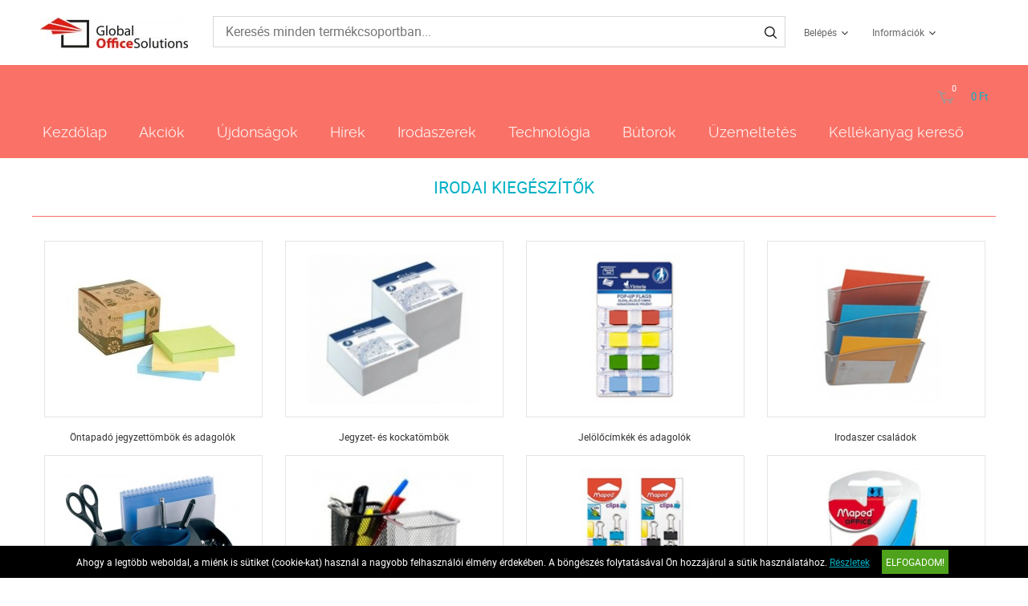

--- FILE ---
content_type: text/html; charset=UTF-8
request_url: https://www.irodaszer.goss.hu/irodaszerek-13/irodai-kiegeszitok-19
body_size: 5460
content:
<!DOCTYPE HTML>
<html lang="hu">
<head>
<title>Irodaszerek | Irodai kiegészítők</title>
<meta http-equiv="Content-Type" content="text/html; charset=UTF-8">
<meta name="Robots" content="INDEX,FOLLOW">
<meta name="Revisit-After" content="3 days">
<meta name="Description" content="Irodai kiegészítők">
<meta name="Keywords" content="Irodaszerek, Irodai kiegészítők, Irodai kiegészítők">
<base href="https://www.irodaszer.goss.hu/">
<link rel="stylesheet" href="scripts/css/reset.css?v=62" type="text/css" media="all">
<link rel="stylesheet" href="scripts/css/fonts.css?v=62" type="text/css" media="all">
<link rel="stylesheet" href="scripts/css/global.css?v=62" type="text/css" media="all">
<link rel="stylesheet" href="upload_files/design/skins/16/skin.css?v=1764060161" type="text/css" media="all">
<link rel="stylesheet" href="upload_files/design_own/skins/skin.css?v=1669715146" type="text/css" media="all">
<link rel="stylesheet" href="scripts/css/responsive/resp_style.css?v=62" type="text/css" media="all">
<link rel="stylesheet" href="scripts/ext/slick/slick.css?v=62" type="text/css" media="all">
<link rel="stylesheet" href="scripts/ext/scrollbar-master/jquery.mCustomScrollbar.css?v=62" type="text/css" media="all">
<link rel="stylesheet" href="scripts/ext/jquery.tooltip/jquery-ui.min.css?v=62" type="text/css" media="all">
<link rel="stylesheet" href="scripts/ext/jquery.tooltip/jquery-ui.theme.min.css?v=62" type="text/css" media="all">
<link rel="stylesheet" href="scripts/ext/jquery.tooltip/jquery-ui.structure.min.css?v=62" type="text/css" media="all">
<link rel="stylesheet" href="scripts/ext/jquery/css/jquery.ui.slider.css?v=62" type="text/css" media="all">
<link rel="icon" href="upload_files/favicon_own/gos-logo-repcsi-15x15-20200122140225.ico" type="image/x-icon" media="all">
<link rel="shortcut icon" href="upload_files/favicon_own/gos-logo-repcsi-15x15-20200122140225.ico" type="image/x-icon" media="all">
<script src="scripts/ext/jquery/js/jquery.min.js?v=55" type="text/javascript"></script>
<script src="scripts/js/utils_jquery.js?v=55" type="text/javascript"></script>
<script src="scripts/js/utils_javascript.js?v=55" type="text/javascript"></script>
<script src="scripts/js/global.js?v=55" type="text/javascript"></script>
<script src="scripts/ext/scrollbar-master/jquery.mousewheel.min.js?v=55" type="text/javascript"></script>
<script src="scripts/ext/scrollbar-master/jquery.mCustomScrollbar.concat.min.js?v=55" type="text/javascript"></script>
<script src="scripts/ext/slick/slick.min.js?v=55" type="text/javascript"></script>
<script src="scripts/ext/jquery.tooltip/jquery-ui.min.js?v=55" type="text/javascript"></script>
<script src="scripts/ext/jquery/js/jquery.ui.core.min.js?v=55" type="text/javascript"></script>
<script src="scripts/ext/jquery/js/jquery.ui.widget.min.js?v=55" type="text/javascript"></script>
<script src="scripts/ext/jquery/js/jquery.ui.mouse.min.js?v=55" type="text/javascript"></script>
<script src="scripts/ext/jquery/js/jquery.ui.slider.min.js?v=55" type="text/javascript"></script>

<script>
window.dataLayer = window.dataLayer || [];
function gtag(){dataLayer.push(arguments);}

gtag('consent', 'default', {
    'ad_storage': 'denied',
    'ad_user_data': 'denied',
    'ad_personalization': 'denied',
    'analytics_storage': 'denied',
    'functionality_storage': 'denied',
    'personalization_storage': 'denied',
    'security_storage': 'granted'
});

function set_consent_managment(post_data, callback) {
    if (!post_data) {
        post_data = {'ajax_event': 'set_consent_managment', 'accept_all': true};
    } else if (typeof post_data === 'object') {
        post_data['ajax_event'] = 'set_consent_managment';
    } else {
        return false;
    }
    $.post('', post_data, function (resp) {
        if(resp){
            const resp_json = JSON.parse(resp); 
            const resp_json_consent_managment = (resp_json.consent_managment) ? JSON.parse(resp_json.consent_managment) : '';
            if(resp_json_consent_managment.ga !== undefined){
                gtag('consent', 'update', JSON.parse(resp_json_consent_managment.ga));
            }
        }
        if (typeof callback === 'function') {
            callback();
        }
    });
}
</script>

<style>.mCSB_buttonRight {background-image:url('upload_files/design/buttons/2/slider-product-to-right-default-20190726155513.png') !important;}.mCSB_buttonRight:hover {background-image:url('upload_files/design/buttons/2/slider-product-to-right-default-active-20190726155539.png') !important;}.mCSB_buttonLeft {background-image:url('upload_files/design/buttons/2/slider-product-to-left-default-20190726155345.png') !important;}.mCSB_buttonLeft:hover {background-image:url('upload_files/design/buttons/2/slider-product-to-left-default-active-20190726155408.png') !important;}.home_banners_split .slick-next {background-image:url('upload_files/design/buttons/2/slider-banner-to-right-default-20190726155735.png') !important;}.home_banners_split .slick-next:hover {background-image:url('upload_files/design/buttons/2/slider-banner-to-right-default-active-20190726155752.png') !important;}.home_banners_split .slick-prev {background-image:url('upload_files/design/buttons/2/slider-banner-to-left-default-20190726155630.png') !important;}.home_banners_split .slick-prev:hover {background-image:url('upload_files/design/buttons/2/slider-banner-to-left-default-active-20190726155658.png') !important;}.select-selected:after {background-image:url('upload_files/design/buttons/2/dropdown-down-20190726160931.png') !important;}.select-selected:hover:after {background-image:url('upload_files/design/buttons/2/dropdown-down-active-2ff1-20190726160959.png') !important;}.top_menu .right_menu .dropdown_menus:after {background-image:url('upload_files/design/buttons/2/top-dropdown-default-20190726154159.png') !important;}.top_menu .right_menu .dropdown_menus:hover:after {background-image:url('upload_files/design/buttons/2/top-dropdown-default-20190726154211.png') !important;}</style>
<meta name="HandheldFriendly" content="true">
<meta name="MobileOptimized" content="320">
<meta name="viewport" content="width=device-width, initial-scale=1.0, minimum-scale=1.0, maximum-scale=1.0, user-scalable=no, shrink-to-fit=no">
<meta name="format-detection" content="telephone=no">
<script type="application/ld+json">[{"@context":"https:\/\/schema.org","@type":"BreadcrumbList","itemListElement":[{"@type":"ListItem","position":1,"name":"Irodaszerek","item":"https:\/\/www.irodaszer.goss.hu\/irodaszerek-13\/"},{"@type":"ListItem","position":2,"name":"Irodai kieg\u00e9sz\u00edt\u0151k","item":"https:\/\/www.irodaszer.goss.hu\/irodaszerek-13\/irodai-kiegeszitok-19\/"}]}]</script>
<meta property="og:site_name" content="Global Office Solutions Kft."><meta property="og:title" content="Irodaszerek | Irodai kiegészítők"><meta property="og:url" content="https://www.irodaszer.goss.hu/irodaszerek-13/irodai-kiegeszitok-19"><meta property="og:image" content="https://www.irodaszer.goss.hu/upload_files/categories/small/s_ik.jpg"><meta property="og:type" content="website"><link rel="image_src" href="https://www.irodaszer.goss.hu/upload_files/categories/small/s_ik.jpg">


<script async src="https://www.googletagmanager.com/gtag/js?id=G-3DX5CBNNYL"></script>
<script>
  window.dataLayer = window.dataLayer || [];
  function gtag(){dataLayer.push(arguments);}
  gtag('js', new Date());

  gtag('config', 'G-3DX5CBNNYL');
</script>

</head>

<body>
<div class="page" id="page_skin">
<header class="floating">
<div class="minicartcoveroverlay"></div><div class="header_mid collapsed_head">
<div class="row">
<a class="logo" href="https://www.irodaszer.goss.hu/"><img src="upload_files/logo_own/website_gos-logo-sima-800x166-20200122135115.jpg" title="Global Office Solutions Kft."></a>

<div class="search small">
<input type="text" name="search" id="search" data-char_check='[{"char_nr":"3","content":"A keres\u0151sz\u00f3nak minimum 3 karakterb\u0151l kell \u00e1llnia!","title":"Figyelem!","button_ok":"OK"}]' data-search_url="kereses?search_keywords=" placeholder="Keresés minden termékcsoportban...">
<div type="submit" class="search_button"><span class="custom_button_webshop "><img class="custom_button_img" src="upload_files/design/buttons/2/search-top-default-20190726154716.png" alt="Keresés"><img class="custom_button_img_active" src="upload_files/design/buttons/2/search-top-default-ff-20190726154740.png" alt="Keresés" title="" data-tooltip-content="Keresés"></span></div><div class="searchbox s_keywords"></div><div class="bbbg"></div></div>

<nav class="top_menu merge">
<div class="row clearfix">
<ul class="left_menu">
</ul><ul class="right_menu"><li><a id="topline_sign_in" class="header_sign_in_open dropdown_menus"  title="Belépés" mobile="">Belépés</a><div id="sign_in_form_container"></div><div class="signincoveroverlay"></div></li><li><a title="Információk" class="dropdown_menus dropdown_menus_open" mobile="">Információk</a><div class="submenu"><ul><li><a href="informaciok/cegunkrol" title="Cégünkről">Cégünkről</a></li></ul></div></li></ul>
</div>
</nav>

<div class="hamburger_menu_button">
<div id="hmb_icon"></div>
</div>
<div class="cart_toggle">
<span class="minicart_cart_icon_outer"><span class="cart_icon">
<span class="custom_button_webshop "><img class="custom_button_img" src="upload_files/design/buttons/2/to-cart-20190726154353.png" alt="Kosárba"><img class="custom_button_img_active" src="upload_files/design/buttons/2/to-cart-active-ff-20190726154416.png" alt="Kosárba" title="" data-tooltip-content="Kosárba"></span><span id="cart-item-counter">0</span></span>
</span><span class="minicart_cart_value_outer"><span class="cart_sum_value">
<span>0&nbsp;Ft</span></span>
</span><div id="minicart_product_box_outer"><div class="minicart_product_box_container"><div class="minicart_buttons_container"><a class="default_button minicart_shopping_cart_button" href="rendeles-feladasa">Kosárhoz</a></div><span class="minicart_title minicart_separator">Az Ön kosara még üres!<br>Tegye a kívánt termékeket a kosarába!</span><div id="highlights_outer_container minicart" class="highlights_outer_container minicart"></div></div></div></div>

</div>
</div>
<div class="categories_menu horizontal clearfix">
<div class="categories_menu_inner">
<ul class="left_menu">
<li class="first_floor "><a class="main_link" href="https://www.irodaszer.goss.hu/" title="Kezdőlap">Kezdőlap</a></li><li class="first_floor "><a class="main_link" href="akcio" title="Akciók">Akciók</a></li><li class="first_floor "><a class="main_link" href="ujdonsagok" title="Újdonságok">Újdonságok</a></li><li class="first_floor "><a class="main_link" href="hirek" title="Hírek">Hírek</a></li><li class="first_floor has_dropdown active opened_sidekick" data-id="13"><a class="main_link" href="irodaszerek-13" title="Irodaszerek"><span class="categories_menu_first_floor_main_link_icon"><img src="upload_files/design/skins/16/skin_elements/pa-button-arrow-20190726171141-20191201012521.png"></span>Irodaszerek</a><div class="category_dropdown"><div class="category_dropdown_product_rec_storage" style="display:none;"></div><ul><li class=" active_ajax" data-id="69"><a href="irodaszerek-13/irodai-papiraru-69" title="Irodai papíráru">Irodai papíráru</a></li><li class=" active_ajax" data-id="15"><a href="irodaszerek-13/iratrendezes-archivalas-15" title="Iratrendezés, archiválás">Iratrendezés, archiválás</a></li><li class=" active_ajax" data-id="117"><a href="irodaszerek-13/iroszerek-117" title="Írószerek">Írószerek</a></li><li class=" active_ajax" data-id="97"><a href="irodaszerek-13/javitas-ragasztas-97" title="Javítás, ragasztás">Javítás, ragasztás</a></li><li class=" active active_ajax" data-id="19"><a href="irodaszerek-13/irodai-kiegeszitok-19" title="Irodai kiegészítők">Irodai kiegészítők</a></li><li class=" active_ajax" data-id="51"><a href="irodaszerek-13/irodai-kisgepek-51" title="Irodai kisgépek">Irodai kisgépek</a></li><li class=" active_ajax" data-id="157"><a href="irodaszerek-13/csomagolas-tarolas-157" title="Csomagolás, tárolás">Csomagolás, tárolás</a></li><li class=" active_ajax" data-id="223"><a href="irodaszerek-13/hobby-es-kreativ-termekek-223" title="Hobby és kreatív termékek">Hobby és kreatív termékek</a></li><li class=" active_ajax" data-id="129"><a href="irodaszerek-13/iskolaszerek-129" title="Iskolaszerek">Iskolaszerek</a></li></ul><div class="category_dropdown_product_rec"></div></div></li><li class="first_floor has_dropdown " data-id="23"><a class="main_link" href="technologia-23" title="Technológia"><span class="categories_menu_first_floor_main_link_icon"><img src="upload_files/design/skins/16/skin_elements/pa-button-arrow-20190726171141-20191201012521.png"></span>Technológia</a><div class="category_dropdown"><div class="category_dropdown_product_rec_storage" style="display:none;"></div><ul><li class=" active_ajax" data-id="31"><a href="technologia-23/irodatechnika-31" title="Irodatechnika">Irodatechnika</a></li><li class=" active_ajax" data-id="133"><a href="technologia-23/nyomtato-kellekanyagok-133" title="Nyomtató-kellékanyagok">Nyomtató-kellékanyagok</a></li><li class=" active_ajax" data-id="2903"><a href="technologia-23/technologiai-termekek-2903" title="Technológiai termékek">Technológiai termékek</a></li><li class=" active_ajax" data-id="2999"><a href="technologia-23/szorakoztato-elektronika-2999" title="Szórakoztató elektronika">Szórakoztató elektronika</a></li><li class=" active_ajax" data-id="87"><a href="technologia-23/technologiai-kiegeszitok-87" title="Technológiai kiegészítők">Technológiai kiegészítők</a></li><li class=" active_ajax" data-id="25"><a href="technologia-23/adattarolok-25" title="Adattárolók">Adattárolók</a></li><li class=" active_ajax" data-id="75"><a href="technologia-23/prezentacio-75" title="Prezentáció">Prezentáció</a></li></ul><div class="category_dropdown_product_rec"></div></div></li><li class="first_floor has_dropdown " data-id="201"><a class="main_link" href="butorok-201" title="Bútorok"><span class="categories_menu_first_floor_main_link_icon"><img src="upload_files/design/skins/16/skin_elements/pa-button-arrow-20190726171141-20191201012521.png"></span>Bútorok</a><div class="category_dropdown"><div class="category_dropdown_product_rec_storage" style="display:none;"></div><ul><li class=" active_ajax" data-id="203"><a href="butorok-201/irodabutorok-203" title="Irodabútorok">Irodabútorok</a></li><li class=" active_ajax" data-id="219"><a href="butorok-201/irodaberendezes-dekor-219" title="Irodaberendezés, dekor">Irodaberendezés, dekor</a></li></ul><div class="category_dropdown_product_rec"></div></div></li><li class="first_floor has_dropdown " data-id="101"><a class="main_link" href="uzemeltetes-101" title="Üzemeltetés"><span class="categories_menu_first_floor_main_link_icon"><img src="upload_files/design/skins/16/skin_elements/pa-button-arrow-20190726171141-20191201012521.png"></span>Üzemeltetés</a><div class="category_dropdown"><div class="category_dropdown_product_rec_storage" style="display:none;"></div><ul><li class=" active_ajax" data-id="243"><a href="uzemeltetes-101/konyhai-termekek-243" title="Konyhai termékek">Konyhai termékek</a></li><li class=" active_ajax" data-id="251"><a href="uzemeltetes-101/higieniai-termekek-251" title="Higiéniai termékek">Higiéniai termékek</a></li><li class=" active_ajax" data-id="103"><a href="uzemeltetes-101/letesitmeny-uzemeltetes-103" title="Létesítmény üzemeltetés">Létesítmény üzemeltetés</a></li><li class=" active_ajax" data-id="359"><a href="uzemeltetes-101/munkavedelem-359" title="Munkavédelem">Munkavédelem</a></li><li class=" active_ajax" data-id="377"><a href="uzemeltetes-101/ajandekok-es-party-kellekek-377" title="Ajándékok és party kellékek">Ajándékok és party kellékek</a></li></ul><div class="category_dropdown_product_rec"></div></div></li><li class="first_floor "><a class="main_link" href="kellekanyag-kereso" title="Kellékanyag kereső">Kellékanyag kereső</a></li></ul>
</div>
</div>
</header>
<div class="page_content_outer"><div id="hmb_menu_container" class="page_content_inner_left_side" is_mobile="" is_tablet=""></div>
<div class="page_content_inner">

<div id="products_compare_floatingbox_container"></div><div class="product_categories_outer"><div class="product_categories_title skin_title"><h1>Irodai kiegészítők</h1></div><div class="product_categories_inner"><div class="subcategory_box_outer"><div class="subcategory_box_inner"><a href="irodaszerek-13/irodai-kiegeszitok-19/ontapado-jegyzettombok-es-adagolok-161" title="Öntapadó jegyzettömbök és adagolók" class="subcategory_box_a skin_categories moving shadow "><span class="subcategory_box_image_border skin_categories_zoom"></span><span class="subcategory_box_image skin_categories_zoom"><img src="upload_files/categories/small/s_ikjt.jpg" alt="Öntapadó jegyzettömbök és adagolók" title="Öntapadó jegyzettömbök és adagolók">
</span><span class="subcategory_box_title">Öntapadó jegyzettömbök és adagolók</span></a></div></div><div class="subcategory_box_outer"><div class="subcategory_box_inner"><a href="irodaszerek-13/irodai-kiegeszitok-19/jegyzet-es-kockatombok-155" title="Jegyzet- és kockatömbök" class="subcategory_box_a skin_categories moving shadow "><span class="subcategory_box_image_border skin_categories_zoom"></span><span class="subcategory_box_image skin_categories_zoom"><img src="upload_files/categories/small/s_ikjk.jpg" alt="Jegyzet- és kockatömbök" title="Jegyzet- és kockatömbök">
</span><span class="subcategory_box_title">Jegyzet- és kockatömbök</span></a></div></div><div class="subcategory_box_outer"><div class="subcategory_box_inner"><a href="irodaszerek-13/irodai-kiegeszitok-19/jelolocimkek-es-adagolok-29" title="Jelölőcímkék és adagolók" class="subcategory_box_a skin_categories moving shadow "><span class="subcategory_box_image_border skin_categories_zoom"></span><span class="subcategory_box_image skin_categories_zoom"><img src="upload_files/categories/small/s_ikjl.jpg" alt="Jelölőcímkék és adagolók" title="Jelölőcímkék és adagolók">
</span><span class="subcategory_box_title">Jelölőcímkék és adagolók</span></a></div></div><div class="subcategory_box_outer"><div class="subcategory_box_inner"><a href="irodaszerek-13/irodai-kiegeszitok-19/irodaszer-csaladok-305" title="Irodaszer családok" class="subcategory_box_a skin_categories moving shadow "><span class="subcategory_box_image_border skin_categories_zoom"></span><span class="subcategory_box_image skin_categories_zoom"><img src="upload_files/categories/small/s_ikcs.jpg" alt="Irodaszer családok" title="Irodaszer családok">
</span><span class="subcategory_box_title">Irodaszer családok</span></a></div></div><div class="subcategory_box_outer"><div class="subcategory_box_inner"><a href="irodaszerek-13/irodai-kiegeszitok-19/asztali-rendezok-293" title="Asztali rendezők" class="subcategory_box_a skin_categories moving shadow "><span class="subcategory_box_image_border skin_categories_zoom"></span><span class="subcategory_box_image skin_categories_zoom"><img src="upload_files/categories/small/s_ikad.jpg" alt="Asztali rendezők" title="Asztali rendezők">
</span><span class="subcategory_box_title">Asztali rendezők</span></a></div></div><div class="subcategory_box_outer"><div class="subcategory_box_inner"><a href="irodaszerek-13/irodai-kiegeszitok-19/iroszertartok-265" title="Írószertartók" class="subcategory_box_a skin_categories moving shadow "><span class="subcategory_box_image_border skin_categories_zoom"></span><span class="subcategory_box_image skin_categories_zoom"><img src="upload_files/categories/small/s_ikit.jpg" alt="Írószertartók" title="Írószertartók">
</span><span class="subcategory_box_title">Írószertartók</span></a></div></div><div class="subcategory_box_outer"><div class="subcategory_box_inner"><a href="irodaszerek-13/irodai-kiegeszitok-19/gemkapcsok-kapcsok-es-adagolok-113" title="Gemkapcsok, kapcsok és adagolók" class="subcategory_box_a skin_categories moving shadow "><span class="subcategory_box_image_border skin_categories_zoom"></span><span class="subcategory_box_image skin_categories_zoom"><img src="upload_files/categories/small/s_ikgk.jpg" alt="Gemkapcsok, kapcsok és adagolók" title="Gemkapcsok, kapcsok és adagolók">
</span><span class="subcategory_box_title">Gemkapcsok, kapcsok és adagolók</span></a></div></div><div class="subcategory_box_outer"><div class="subcategory_box_inner"><a href="irodaszerek-13/irodai-kiegeszitok-19/gombostuk-rajzszegek-es-adagolok-115" title="Gombostűk, rajzszegek és adagolók" class="subcategory_box_a skin_categories moving shadow "><span class="subcategory_box_image_border skin_categories_zoom"></span><span class="subcategory_box_image skin_categories_zoom"><img src="upload_files/categories/small/s_ikrg.jpg" alt="Gombostűk, rajzszegek és adagolók" title="Gombostűk, rajzszegek és adagolók">
</span><span class="subcategory_box_title">Gombostűk, rajzszegek és adagolók</span></a></div></div><div class="subcategory_box_outer"><div class="subcategory_box_inner"><a href="irodaszerek-13/irodai-kiegeszitok-19/nevkituzok-karszalagok-21" title="Névkitűzők, karszalagok" class="subcategory_box_a skin_categories moving shadow "><span class="subcategory_box_image_border skin_categories_zoom"></span><span class="subcategory_box_image skin_categories_zoom"><img src="upload_files/categories/small/s_iknk.jpg" alt="Névkitűzők, karszalagok" title="Névkitűzők, karszalagok">
</span><span class="subcategory_box_title">Névkitűzők, karszalagok</span></a></div></div><div class="subcategory_box_outer"><div class="subcategory_box_inner"><a href="irodaszerek-13/irodai-kiegeszitok-19/nevjegykartyatartok-es-kiegeszitok-65" title="Névjegykártyatartók és kiegészítők" class="subcategory_box_a skin_categories moving shadow "><span class="subcategory_box_image_border skin_categories_zoom"></span><span class="subcategory_box_image skin_categories_zoom"><img src="upload_files/categories/small/s_iknt.jpg" alt="Névjegykártyatartók és kiegészítők" title="Névjegykártyatartók és kiegészítők">
</span><span class="subcategory_box_title">Névjegykártyatartók és kiegészítők</span></a></div></div><div class="subcategory_box_outer"><div class="subcategory_box_inner"><a href="irodaszerek-13/irodai-kiegeszitok-19/specialis-rendezok-187" title="Speciális rendezők" class="subcategory_box_a skin_categories moving shadow "><span class="subcategory_box_image_border skin_categories_zoom"></span><span class="subcategory_box_image skin_categories_zoom"><img src="upload_files/categories/small/s_ikre.jpg" alt="Speciális rendezők" title="Speciális rendezők">
</span><span class="subcategory_box_title">Speciális rendezők</span></a></div></div><div class="subcategory_box_outer"><div class="subcategory_box_inner"><a href="irodaszerek-13/irodai-kiegeszitok-19/felirotablak-47" title="Felírótáblák" class="subcategory_box_a skin_categories moving shadow "><span class="subcategory_box_image_border skin_categories_zoom"></span><span class="subcategory_box_image skin_categories_zoom"><img src="upload_files/categories/small/s_ikft.jpg" alt="Felírótáblák" title="Felírótáblák">
</span><span class="subcategory_box_title">Felírótáblák</span></a></div></div><div class="subcategory_box_outer"><div class="subcategory_box_inner"><a href="irodaszerek-13/irodai-kiegeszitok-19/dokumentum-tarolok-529" title="Dokumentum tárolók" class="subcategory_box_a skin_categories moving shadow "><span class="subcategory_box_image_border skin_categories_zoom"></span><span class="subcategory_box_image skin_categories_zoom"><img src="upload_files/categories/small/s_ikdt.jpg" alt="Dokumentum tárolók" title="Dokumentum tárolók">
</span><span class="subcategory_box_title">Dokumentum tárolók</span></a></div></div><div class="subcategory_box_outer"><div class="subcategory_box_inner"><a href="irodaszerek-13/irodai-kiegeszitok-19/konferencia-mappak-199" title="Konferencia mappák" class="subcategory_box_a skin_categories moving shadow "><span class="subcategory_box_image_border skin_categories_zoom"></span><span class="subcategory_box_image skin_categories_zoom"><img src="upload_files/categories/small/s_ikma.jpg" alt="Konferencia mappák" title="Konferencia mappák">
</span><span class="subcategory_box_title">Konferencia mappák</span></a></div></div><div class="subcategory_box_outer"><div class="subcategory_box_inner"><a href="irodaszerek-13/irodai-kiegeszitok-19/ollok-85" title="Ollók" class="subcategory_box_a skin_categories moving shadow "><span class="subcategory_box_image_border skin_categories_zoom"></span><span class="subcategory_box_image skin_categories_zoom"><img src="upload_files/categories/small/s_ikol.jpg" alt="Ollók" title="Ollók">
</span><span class="subcategory_box_title">Ollók</span></a></div></div><div class="subcategory_box_outer"><div class="subcategory_box_inner"><a href="irodaszerek-13/irodai-kiegeszitok-19/konyokalatetek-125" title="Könyökalátétek" class="subcategory_box_a skin_categories moving shadow "><span class="subcategory_box_image_border skin_categories_zoom"></span><span class="subcategory_box_image skin_categories_zoom"><img src="upload_files/categories/small/s_ikka.jpg" alt="Könyökalátétek" title="Könyökalátétek">
</span><span class="subcategory_box_title">Könyökalátétek</span></a></div></div><div class="subcategory_box_outer"><div class="subcategory_box_inner"><a href="irodaszerek-13/irodai-kiegeszitok-19/konyvtamaszok-37" title="Könyvtámaszok" class="subcategory_box_a skin_categories moving shadow "><span class="subcategory_box_image_border skin_categories_zoom"></span><span class="subcategory_box_image skin_categories_zoom"><img src="upload_files/categories/small/s_ikko.jpg" alt="Könyvtámaszok" title="Könyvtámaszok">
</span><span class="subcategory_box_title">Könyvtámaszok</span></a></div></div><div class="subcategory_box_outer"><div class="subcategory_box_inner"><a href="irodaszerek-13/irodai-kiegeszitok-19/vonalzok-287" title="Vonalzók" class="subcategory_box_a skin_categories moving shadow "><span class="subcategory_box_image_border skin_categories_zoom"></span><span class="subcategory_box_image skin_categories_zoom"><img src="upload_files/categories/small/s_ikvo.jpg" alt="Vonalzók" title="Vonalzók">
</span><span class="subcategory_box_title">Vonalzók</span></a></div></div></div></div><div class="footer_banners"><div class="footer_banner"><a href="link.php?c=1&amp;id=66" target="_blank"><img src="upload_files/banners/1200x100-20251003120735.jpg" alt="" title=""></a>
</div></div></div></div><div class="footer"><div class="footer_inner footer_slim"><div class="footer_left"></div>
<div class="footer_left_next"><div class="footer_links"><div class="footer_link"><a href="szabadsag" title="Szabadság">Szabadság</a></div></div><div class="footer_links"><div class="footer_link"><a href="altalanos-szerzodesi-feltetelek" title="ÁSZF">ÁSZF</a></div></div><div class="footer_links"><div class="footer_link"><a href="elerhetosegek" title="Elérhetőségek">Elérhetőségek</a></div></div><div class="footer_links"><div class="footer_link"><a href="sajat-oldalam" title="Adatkezelési tájékoztató">Adatkezelési tájékoztató</a></div></div></div>
<div class="rights">© 2025 Minden jog fenntartva.</div>
</div>
</div>
<div id="cookie_handling_container">
<div class="bottom_cookie_bar"><div class="bottom_cookie_bar_inner"><div class="bottom_cookie_bar_content"><p><span>Ahogy a legtöbb weboldal, a miénk is sütiket (cookie-kat) használ a nagyobb felhasználói élmény érdekében. A böngészés folytatásával Ön hozzájárul a sütik használatához. <a href="adatvedelmi-es-adatkezelesi-szabalyzat">Részletek</a></span></p></div><div class="bottom_cookie_bar_close_label" onClick="set_consent_managment('',function(){$('#cookie_handling_container').slideUp();})">Elfogadom!</div></div></div></div></div>
</body>
</html>


--- FILE ---
content_type: text/css
request_url: https://www.irodaszer.goss.hu/upload_files/design_own/skins/skin.css?v=1669715146
body_size: 379
content:
/**
 * WEBSHOP reseller own skin elements CSS template
 * Copyright(c) NetGo.hu Kft. (http://www.netgo.hu)
 * Version: 1.1
*/
#page_skin .home_textbox {
font-size: 20px;
color: #57575A;
font-style: normal;
font-weight: normal;
text-align: center;
border-color: #CCFFFF;
border-style: solid;
background: #CCFFFF;
background: -moz-linear-gradient(-45deg, #CCFFFF 0%, #DDFFCC 100%);
background: -webkit-linear-gradient(-45deg, #CCFFFF 0%, #DDFFCC 100%);
background: linear-gradient(135deg, #CCFFFF 0%, #DDFFCC 100%);
filter: progid:DXImageTransform.Microsoft.gradient( startColorstr='#CCFFFF', endColorstr='#DDFFCC',GradientType=1 );
}
